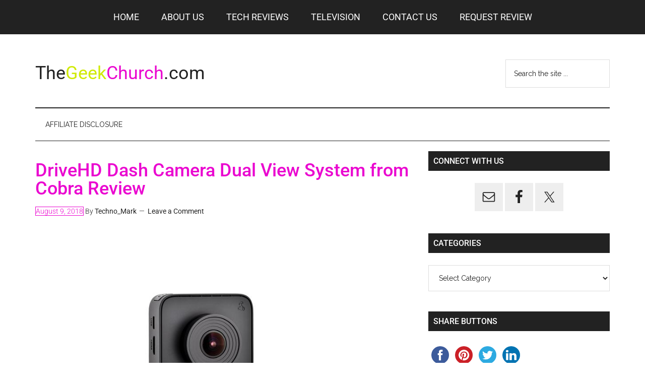

--- FILE ---
content_type: text/html; charset=utf-8
request_url: https://www.google.com/recaptcha/api2/aframe
body_size: -87
content:
<!DOCTYPE HTML><html><head><meta http-equiv="content-type" content="text/html; charset=UTF-8"></head><body><script nonce="b_S7tuHWisd--fLWHIxsRw">/** Anti-fraud and anti-abuse applications only. See google.com/recaptcha */ try{var clients={'sodar':'https://pagead2.googlesyndication.com/pagead/sodar?'};window.addEventListener("message",function(a){try{if(a.source===window.parent){var b=JSON.parse(a.data);var c=clients[b['id']];if(c){var d=document.createElement('img');d.src=c+b['params']+'&rc='+(localStorage.getItem("rc::a")?sessionStorage.getItem("rc::b"):"");window.document.body.appendChild(d);sessionStorage.setItem("rc::e",parseInt(sessionStorage.getItem("rc::e")||0)+1);localStorage.setItem("rc::h",'1767725716504');}}}catch(b){}});window.parent.postMessage("_grecaptcha_ready", "*");}catch(b){}</script></body></html>

--- FILE ---
content_type: text/javascript
request_url: https://thegeekchurch.com/wp-content/plugins/amazon-auto-links/template/_common/js/product-image-preview.min.js?ver=1.0.0
body_size: 722
content:
/* Image Preview Tooltip 1.0.4 */
(function($){var imageSize=420;$(document).ready(function(){setMainThumbnailDataAttributes($('body'));initialize('.amazon-auto-links-product-image img[data-large-src]')});$('body').on('aal_ajax_loaded_unit',function(event){setMainThumbnailDataAttributes(event.target);initialize($(event.target).find('.amazon-auto-links-product-image img[data-large-src]'))});function setMainThumbnailDataAttributes(target){$(target).find('.amazon-product-thumbnail-container[data-large-src]').each(function(){$(this).find('.amazon-product-thumbnail img').attr('data-large-src',$(this).attr('data-large-src')).attr('data-href',$(this).attr('data-href'))})}
function initialize(target){var _imagePreviewPopup=$(target);_imagePreviewPopup.on('click',function(){return!1});_imagePreviewPopup.on('mouseover',function(){var _srcImg=$(this).data('largeSrc');if(!_srcImg){return}
var _container=$(this).closest('.amazon-product-container, .amazon-auto-links'),_body=$('body');var _maxSize=Math.min(_body.width(),_body.height());_maxSize=_maxSize<imageSize?(_maxSize*0.8):imageSize;$('.aal-image-preview-tooltip').trigger('aalPointer:close');$(this).aalPointer({pointerClass:'aal-image-preview-tooltip',pointerWidth:parseInt(_maxSize),pointerHeight:parseInt(_maxSize),content:function(){return"<a href='"+$(this).data('href')+"' target='_blank'><img src='"+$(this).data('largeSrc')+"' /></a>"},position:{edge:'bottom',align:'center',within:_container,collision:'fit',},fadeIn:300,buttons:function(){},close:function(){},show:function(event,t){t.pointer.fadeIn(300);t.opened()},hide:function(event,t){t.pointer.fadeOut(300);t.closed()},});var _self=this;var img=new Image();img.onload=function(){var _pointer=$(_self).aalPointer('widget');if(this.width>this.height){_pointer.css('height','')}else{var _heightBody=_body.height();if(_heightBody<this.height+24){_pointer.css('height',(_heightBody*0.80)+'px')}
_pointer.css('width','')}
$(_self).aalPointer('open')};img.src=_srcImg;$(this).add('.aal-image-preview-tooltip').on('mouseleave aalPointer:close',function(event){var _selfMouseLeave=this;if('mouseleave'===event.type){var _timeoutId=setTimeout(_closeTooltip,200);$(_self).data('timeoutId',_timeoutId)}
if('aalPointer:close'===event.type){_closeTooltip()}
function _closeTooltip(){$(_self).aalPointer('close');$(_self).off('mouseleave');$(_selfMouseLeave).off('mouseleave');$(_self).off('mouseenter');$(_selfMouseLeave).off('mouseenter')}});$(this).add('.aal-image-preview-tooltip').on('mouseenter',function(){clearTimeout($(_self).data('timeoutId'))})})}}(jQuery))